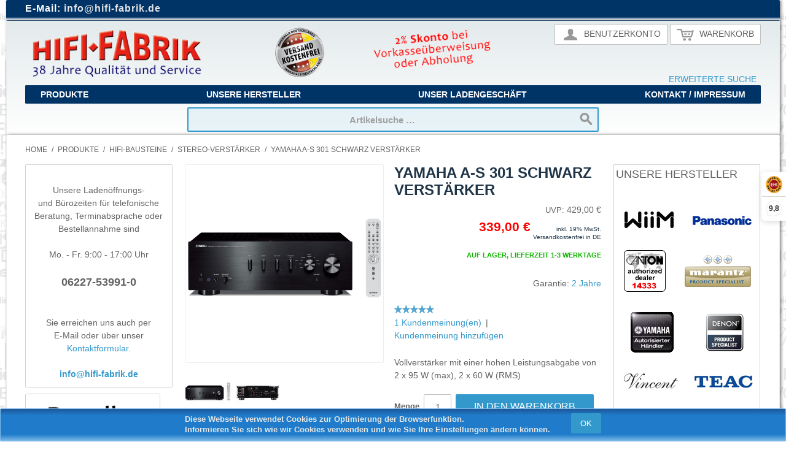

--- FILE ---
content_type: text/html; charset=UTF-8
request_url: https://www.hifi-fabrik.de/yamaha-a-s-301-schwarz-verstarker.html
body_size: 18337
content:

<!DOCTYPE html>

<!--[if lt IE 7 ]> <html lang="de" id="top" class="no-js ie6"> <![endif]-->
<!--[if IE 7 ]>    <html lang="de" id="top" class="no-js ie7"> <![endif]-->
<!--[if IE 8 ]>    <html lang="de" id="top" class="no-js ie8"> <![endif]-->
<!--[if IE 9 ]>    <html lang="de" id="top" class="no-js ie9"> <![endif]-->
<!--[if (gt IE 9)|!(IE)]><!--> <html lang="de" id="top" class="no-js"> <!--<![endif]-->

<head>
<meta http-equiv="Content-Type" content="text/html; charset=utf-8" />
<title>Yamaha A-S 301 schwarz Verstärker</title>
<meta name="description" content="&lt;p&gt;Eindrucksvolle Klangqualit&amp;auml;t mit einer Vielzahl an Funktionen und einem eleganten Aussehen. Ein Vollverst&amp;auml;rker mit den Vorz&amp;uuml;gen digitaler Eing&amp;auml;nge.&lt;/p&gt;
&lt;p&gt;&lt;strong&gt;&amp;Uuml;bersicht&lt;/strong&gt;&lt;/p&gt;
&lt;ul&gt;
&lt;li&gt;ToP-ART (Total Purity Audio R" />
<meta name="keywords" content="Hifi-Fabrik - Ihr Fachhandel für Unterhaltungselektronik" />
<meta name="robots" content="INDEX,FOLLOW" />
<link rel="icon" href="https://www.hifi-fabrik.de/media/favicon/default/favicon_1_.ico" type="image/x-icon" />
<link rel="shortcut icon" href="https://www.hifi-fabrik.de/media/favicon/default/favicon_1_.ico" type="image/x-icon" />
<!--[if lt IE 7]>
<script type="text/javascript">
//<![CDATA[
    var BLANK_URL = 'https://www.hifi-fabrik.de/js/blank.html';
    var BLANK_IMG = 'https://www.hifi-fabrik.de/js/spacer.gif';
//]]>
</script>
<![endif]-->


<link rel="stylesheet" type="text/css" href="https://www.hifi-fabrik.de/media/css_secure/23b8e89ff262e4a67567d0b01dbdca9b.css" />
<link rel="stylesheet" type="text/css" href="https://www.hifi-fabrik.de/media/css_secure/b3dfe212285be55dc47ce3736c4086fd.css" media="all" />
<script type="text/javascript" src="https://www.hifi-fabrik.de/media/js/e31716cba6829d93b880b2fbfedec7c7.js"></script>
<link rel="stylesheet" href="//fonts.googleapis.com/css?family=Raleway:300,400,500,700,600" />
<link rel="canonical" href="https://www.hifi-fabrik.de/yamaha-a-s-301-schwarz-verstarker.html" />
<!--[if  (lte IE 8) & (!IEMobile)]>
<link rel="stylesheet" type="text/css" href="https://www.hifi-fabrik.de/media/css_secure/a3ac7446b58ccb23f6d5d63c01f63cc7.css" media="all" />
<![endif]-->
<!--[if (gte IE 9) | (IEMobile)]><!-->
<link rel="stylesheet" type="text/css" href="https://www.hifi-fabrik.de/media/css_secure/6151adfe79a992642224a2a3f395d4f8.css" media="all" />
<!--<![endif]-->

<script type="text/javascript">
//<![CDATA[
Mage.Cookies.path     = '/';
Mage.Cookies.domain   = '.www.hifi-fabrik.de';
//]]>
</script>
<meta name="viewport" content="initial-scale=1.0, width=device-width" />

<script type="text/javascript">
//<![CDATA[
optionalZipCountries = ["AF","EG","AX","AL","DZ","VI","UM","AS","AD","AO","AI","AQ","AG","GQ","AR","AM","AW","AZ","ET","AU","BS","BH","BD","BB","BY","BE","BZ","BJ","BM","BT","BO","BA","BW","BV","BR","VG","IO","BN","BG","BF","BI","CL","CN","CK","CR","CI","DK","KP","DE","DM","DO","DJ","EC","SV","ER","EE","FK","FO","FJ","FI","FR","TF","GF","PF","GA","GM","GE","GH","GI","GD","GR","GL","GP","GU","GT","GG","GN","GW","GY","HT","HM","HN","IN","ID","IQ","IR","IE","IS","IM","IL","IT","JM","JP","YE","JE","JO","KY","KH","CM","CA","CV","KZ","QA","KE","KG","KI","CC","CO","KM","CG","CD","HR","CU","KW","LA","LS","LV","LB","LR","LY","LI","LT","LU","MG","MW","MY","MV","ML","MT","MA","MH","MQ","MR","MU","YT","MK","MX","FM","MC","MN","ME","MS","MZ","MM","NA","NR","NP","NC","NZ","NI","NL","AN","NE","NG","NU","MP","NF","NO","OM","AT","PK","PS","PW","PA","PG","PY","PE","PH","PN","PL","PT","PR","KR","MD","RE","RW","RO","RU","SB","ZM","WS","SM","ST","SA","SE","CH","SN","RS","SC","SL","ZW","SG","SK","SI","SO","HK","MO","ES","LK","BL","SH","KN","LC","MF","PM","VC","ZA","SD","GS","SR","SJ","SZ","SY","TJ","TW","TZ","TH","TL","TG","TK","TO","TT","TD","CZ","TN","TR","TM","TC","TV","UG","UA","HU","UY","UZ","VU","VA","VE","AE","GB","US","VN","WF","CX","EH","CF","CY"];
//]]>
</script>
<meta name="google-translate-customization" content="" /></meta>
<script type="text/javascript">//<![CDATA[
        var Translator = new Translate({"HTML tags are not allowed":"HTML-Tags sind nicht erlaubt","Please select an option.":"Bitte w\u00e4hlen Sie eine Option.","This is a required field.":"Dies ist ein Pflichtfeld.","Please enter a valid number in this field.":"Bitte geben Sie eine g\u00fcltige Nummer in dieses Feld ein.","The value is not within the specified range.":"Der Wert ist nicht innerhalb des erlaubten Bereichs.","Please use numbers only in this field. Please avoid spaces or other characters such as dots or commas.":"Bitte nur Ziffern in diesem Feld verwenden. Vermeiden Sie Leerzeichen oder andere Zeichen (z. B. Punkt oder Komma).","Please use letters only (a-z or A-Z) in this field.":"Bitte nur Buchstaben (a-z oder A-Z) in diesem Feld verwenden.","Please use only letters (a-z), numbers (0-9) or underscore(_) in this field, first character should be a letter.":"Bitte nur Buchstaben (a-z), Ziffern (0-9) oder Unterstriche (_) in diesem Feld verwenden, das erste Zeichen muss ein Buchstabe sein.","Please use only letters (a-z or A-Z) or numbers (0-9) only in this field. No spaces or other characters are allowed.":"Bitte nur Buchstaben (a-z oder A-Z) oder Ziffern (0-9) in diesem Feld verwenden. Leerzeichen oder andere Zeichen sind nicht erlaubt.","Please use only letters (a-z or A-Z) or numbers (0-9) or spaces and # only in this field.":"Bitte nur Buchstaben (a-z oder A-Z), Ziffern (0-9), Leerzeichen oder # f\u00fcr dieses Feld verwenden.","Please enter a valid phone number. For example (123) 456-7890 or 123-456-7890.":"Bitte geben Sie eine g\u00fcltige Telefonnummer ein. Zum Beispiel (123) 456-7890 oder 123-456-7890.","Please enter a valid fax number. For example (123) 456-7890 or 123-456-7890.":"Bitte tragen Sie eine g\u00fcltige Faxnummer ein. Zum Beispiel (123) 456-7890 oder 123-456-7890.","Please enter a valid date.":"Bitte geben Sie ein g\u00fcltiges Datum ein.","The From Date value should be less than or equal to the To Date value.":"Das Startdatum sollte vor dem oder am Enddatum liegen.","Please enter a valid email address. For example johndoe@domain.com.":"Bitte geben Sie eine g\u00fcltige E-Mail-Adresse ein. Zum Beispiel johndoe@domain.de.","Please use only visible characters and spaces.":"Bitte nur sichtbare Zeichen verwenden.","Please make sure your passwords match.":"Bitte stellen Sie sicher, dass die beiden Passworte identisch sind.","Please enter a valid URL. Protocol is required (http:\/\/, https:\/\/ or ftp:\/\/)":"Bitte geben Sie eine g\u00fcltige URL ein. M\u00f6gliche Protokolle (http:\/\/, https:\/\/ or ftp:\/\/)","Please enter a valid URL. For example http:\/\/www.example.com or www.example.com":"Bitte geben Sie eine g\u00fcltige URL ein. Zum Beispiel http:\/\/www.beispiel.de oder www.beispiel.de","Please enter a valid URL Key. For example \"example-page\", \"example-page.html\" or \"anotherlevel\/example-page\".":"Bitte geben Sie einen g\u00fcltigen URL-Bezeichner ein. Zum Beispiel \"beispiel-seite\", \"beispiel-seite.html\" or \"unterverzeichnis\/beispiel-seite\".","Please enter a valid XML-identifier. For example something_1, block5, id-4.":"Bitte geben Sie einen g\u00fcltigen XML-Identifizierer an. Zum Beispiel irgendetwas_1, block5, id-4.","Please enter a valid social security number. For example 123-45-6789.":"Bitte geben Sie eine g\u00fcltige Sozialversicherungsnummer ein. Zum Beispiel 123-45-6789.","Please enter a valid zip code. For example 90602 or 90602-1234.":"Bitte geben Sie eine g\u00fcltige Postleitzahl ein. Zum Beispiel 21335.","Please enter a valid zip code.":"Bitte geben Sie eine g\u00fcltige Postleitzahl ein.","Please use this date format: dd\/mm\/yyyy. For example 17\/03\/2006 for the 17th of March, 2006.":"Bitte verwenden Sie dieses Datumsformat: tt\/mm\/jjjj. Zum Beispiel 17\/03\/2006 f\u00fcr den 17. M\u00e4rz 2006.","Please enter a valid $ amount. For example $100.00.":"Bitte geben Sie einen g\u00fcltigen Betrag ein. Zum Beispiel 100,00 \u20ac.","Please select one of the above options.":"Bitte w\u00e4hlen Sie eine der oberen Optionen.","Please select one of the options.":"Bitte w\u00e4hlen Sie eine der Optionen.","Please select State\/Province.":"Bitte Land\/Bundesland w\u00e4hlen.","Please enter a number greater than 0 in this field.":"Bitte geben Sie eine Zahl gr\u00f6\u00dfer 0 in dieses Feld ein.","Please enter a number 0 or greater in this field.":"Bitte tragen Sie eine Zahl gr\u00f6\u00dfer\/gleich 0 in dieses Feld ein.","Please enter a valid credit card number.":"Bitte geben Sie eine g\u00fcltige Kreditkartennummer ein.","Credit card number does not match credit card type.":"Kreditkartennummer entspricht nicht Kreditkartentyp.","Card type does not match credit card number.":"Kreditkartenart entspricht nicht der angegeben Kreditkartennummer.","Incorrect credit card expiration date.":"Falsches Kreditkarten Ablaufdatum.","Please enter a valid credit card verification number.":"Bitte tragen Sie eine g\u00fcltige Kreditkarten-Pr\u00fcfnummer ein.","Please use only letters (a-z or A-Z), numbers (0-9) or underscore(_) in this field, first character should be a letter.":"Bitte nur Buchstaben (a-z oder A-Z), Ziffern (0-9) oder Unterstriche (_) in diesem Feld verwenden, das erste Zeichen muss ein Buchstabe sein.","Please input a valid CSS-length. For example 100px or 77pt or 20em or .5ex or 50%.":"Bitte geben Sie eine g\u00fcltige CSS-L\u00e4nge an. Beispielsweise 100px, 77pt, 20em, .5ex oder 50%.","Text length does not satisfy specified text range.":"Textl\u00e4nge ist nicht korrekt.","Please enter a number lower than 100.":"Bitte tragen Sie keine Zahl gr\u00f6\u00dfer\/gleich 100 in dieses Feld ein.","Please select a file":"Bitte w\u00e4hlen Sie eine Datei","Please enter issue number or start date for switch\/solo card type.":"Bitte geben Sie eine Vorgangsnummer oder ein Startdatum switch\/solo Karten an.","Please wait, loading...":"Bitte warten, wird geladen \u2026","This date is a required value.":"Das Datum ist eine ben\u00f6tigte Angabe.","Please enter a valid day (1-%d).":"Bitte geben Sie einen g\u00fcltigen Tag (1-%d) an.","Please enter a valid month (1-12).":"Bitte geben Sie einen g\u00fcltigen Monat (1-12) an.","Please enter a valid year (1900-%d).":"Bitte geben Sie ein g\u00fcltiges Jahr (1900-%d) an.","Please enter a valid full date":"Bitte geben Sie eine vollst\u00e4ndiges, g\u00fcltiges Datum an","Please enter a valid date between %s and %s":"Bitte geben Sie ein g\u00fcltiges Datum zwischen dem %s und %s an","Please enter a valid date equal to or greater than %s":"Bitte geben Sie ein g\u00fcltiges Datum am oder nach dem %s an","Please enter a valid date less than or equal to %s":"Bitte geben Sie ein g\u00fcltiges Datum am oder vor dem %s an","Complete":"Vollst\u00e4ndig","Add Products":"Artikel hinzuf\u00fcgen","Please choose to register or to checkout as a guest":"Bitte registrieren Sie sich, oder gehen Sie als Gast zur Kasse","Your order cannot be completed at this time as there is no shipping methods available for it. Please make necessary changes in your shipping address.":"Ihre Bestellung kann momentan nicht abgeschlossen werden, da keine Versandarten daf\u00fcr verf\u00fcgbar sind.","Please specify shipping method.":"Bitte bestimmen Sie die Versandart.","Your order cannot be completed at this time as there is no payment methods available for it.":"Ihre Bestellung kann momentan nicht abgeschlossen werden, da keine Bezahlmethoden daf\u00fcr verf\u00fcgbar sind.","Please specify payment method.":"Bitte bestimmen Sie die Bezahlmethode.","Add to Cart":"In den Warenkorb","In Stock":"Auf Lager","Out of Stock":"Nicht auf Lager"});
        //]]></script><script>(function(n,r){var e=document.createElement("script");e.async=!0,e.src=n+"/sidebar.js?id="+r+"&c="+c(10,r);var t=document.getElementsByTagName("script")[0];t.parentNode.insertBefore(e,t);function c(s,i){var o=Date.now(),a=s*6e4,_=(Math.sin(i)||0)*a;return Math.floor((o+_)/a)}})("https://dashboard.trustprofile.com",4028097);</script>

<script> 
    var gaProperty = 'UA-2481964-1'; 
    var disableStr = 'ga-disable-' + gaProperty; 
    if (document.cookie.indexOf(disableStr + '=true') > -1) { 
        window[disableStr] = true;
    } 
    function gaOptout() { 
        document.cookie = disableStr + '=true; expires=Thu, 31 Dec 2099 23:59:59 UTC; path=/'; 
        window[disableStr] = true; 
        alert('Das Tracking ist jetzt deaktiviert'); 
    } 
    (function(i,s,o,g,r,a,m){i['GoogleAnalyticsObject']=r;i[r]=i[r]||function(){ 
            (i[r].q=i[r].q||[]).push(arguments)},i[r].l=1*new Date();a=s.createElement(o), 
        m=s.getElementsByTagName(o)[0];a.async=1;a.src=g;m.parentNode.insertBefore(a,m) 
    })(window,document,'script','https://www.google-analytics.com/analytics.js','ga'); 

    ga('create', 'UA-2481964-1', 'auto'); 
    ga('set', 'anonymizeIp', true); 
    ga('send', 'pageview'); 
</script>
</head>
<body class=" catalog-product-view catalog-product-view product-yamaha-a-s-301-schwarz-verstarker">
<div class="wrapper">
        <noscript>
        <div class="global-site-notice noscript">
            <div class="notice-inner">
                <p>
                    <strong>JavaScript scheint in Ihrem Browser deaktiviert zu sein.</strong><br />
                    Sie müssen JavaScript in Ihrem Browser aktivieren, um alle Funktionen in diesem Shop nutzen zu können.                </p>
            </div>
        </div>
    </noscript>
    <div class="page">
        
<link href="https://fonts.googleapis.com/css?family=Trade+Winds" rel="stylesheet">
<div class="header-language-background"> 

	
    <div class="header-language-container">
	<div class="header-tel-hifi"><strong>E-Mail:</strong>&nbsp;<a href="mailto:info@hifi-fabrik.de">info@hifi-fabrik.de</a></div>

        <div class="store-language-container">
            <div id="google_translate_element"></div><script type="text/javascript">
function googleTranslateElementInit() 
{
  new google.translate.TranslateElement({pageLanguage: 'en', includedLanguages: 'af,sq,ar,hy,az,eu,be,bn,bs,bg,ca,ceb,zh-CN,zh-TW,hr,cs,da,nl,en,eo,et,tl,fi,fr,gl,ka,de,el,gu,ht,ha,iw,hi,hmn,hu,is,ig,id,ga,it,ja,jv,kn,km,ko,lo,la,lv,lt,mk,ms,mt,mi,mr,no,fa,pl,pt,pa,ro,ru,sr,sk,sl,so,es,sw,sv,ta,te,th,tr,uk,ur,vi,cy,yi,yo,zu', layout: google.translate.TranslateElement.InlineLayout.SIMPLE, autoDisplay: false, multilanguagePage: true}, 'google_translate_element');
}
</script><script type="text/javascript" src="//translate.google.com/translate_a/element.js?cb=googleTranslateElementInit"></script>
        </div>
        
        <p class="welcome-msg"> </p>
    </div>
</div>

<div class="header-brands">
      
		</div>

	
<header id="header" class="page-header">

    <div class="page-header-container">
        <a class="logo" href="https://www.hifi-fabrik.de/">
            <img src="https://www.hifi-fabrik.de/skin/frontend/hififabrik/default/images/logo_solo.gif" alt="Hifi-Fabrik e.K." class="large" />
            <img src="https://www.hifi-fabrik.de/skin/frontend/hififabrik/default/images/logo_solo.gif" alt="Hifi-Fabrik e.K." class="small" />
			<img src="/skin/frontend/hififabrik/default/images/hotline_header.gif" alt="Hotline 06227-539910" class="small-hotline" />
        </a>	

 	 	<div class="versandkostenfrei" class="large"></div>  
		


		
        <div class="skonto"></div>    
	 

				
                <div class="store-language-container"></div>

        <!-- Skip Links -->

        <div class="skip-links">
            <a href="#header-nav" class="skip-link skip-nav">
                <span class="icon"></span>
                <span class="hf_header_category">Menü</span>
            </a>

            <a href="#header-search" class="skip-link skip-search">
                <span class="icon"></span>
                <span class="label">Suche</span>
            </a>

            <div class="account-cart-wrapper">
                <a href="https://www.hifi-fabrik.de/customer/account/" data-target-element="#header-account" class="skip-link skip-account">
                    <span class="icon"></span>
                    <span class="label">Benutzerkonto</span>
                </a>

                <!-- Cart -->

                <div class="header-minicart">
                    

<a href="https://www.hifi-fabrik.de/checkout/cart/" data-target-element="#header-cart" class="skip-link skip-cart  no-count">
    <span class="icon"></span>
    <span class="label">Warenkorb</span>
    <span class="count">0</span>
</a>

<div id="header-cart" class="block block-cart skip-content">
    
<div id="minicart-error-message" class="minicart-message"></div>
<div id="minicart-success-message" class="minicart-message"></div>

<div class="minicart-wrapper">

    <p class="block-subtitle">
        Kürzlich hinzugefügte Artikel        <a class="close skip-link-close" href="#" title="Schließen">&times;</a>
    </p>

                    <p class="empty">Sie haben keine Artikel im Warenkorb.</p>

    </div>
</div>
                </div>
            </div>


        </div>

        <!-- Navigation -->

        <div id="header-nav" class="skip-content">
            
    <nav id="nav">
        <ol class="nav-primary">
            <li  class="level0 nav-1 first parent"><a href="https://www.hifi-fabrik.de/produkte.html" class="level0 has-children">Produkte</a><ul class="level0"><li class="level1 view-all"><a class="level1" href="https://www.hifi-fabrik.de/produkte.html">Alle ansehen Produkte</a></li><li  class="level1 nav-1-1 first parent"><a href="https://www.hifi-fabrik.de/produkte/lautsprecher.html" class="level1 has-children">Lautsprecher</a><ul class="level1"><li class="level2 view-all"><a class="level2" href="https://www.hifi-fabrik.de/produkte/lautsprecher.html">Alle ansehen Lautsprecher</a></li><li  class="level2 nav-1-1-1 first"><a href="https://www.hifi-fabrik.de/produkte/lautsprecher/wireless-lautsprecher.html" class="level2 ">Wireless Lautsprecher</a></li><li  class="level2 nav-1-1-2"><a href="https://www.hifi-fabrik.de/produkte/lautsprecher/regallautsprecher.html" class="level2 ">Regallautsprecher</a></li><li  class="level2 nav-1-1-3"><a href="https://www.hifi-fabrik.de/produkte/lautsprecher/wandlautsprecher.html" class="level2 ">Wandlautsprecher</a></li><li  class="level2 nav-1-1-4"><a href="https://www.hifi-fabrik.de/produkte/lautsprecher/standlautsprecher.html" class="level2 ">Standlautsprecher</a></li><li  class="level2 nav-1-1-5 parent"><a href="https://www.hifi-fabrik.de/produkte/lautsprecher/einbaulautsprecher.html" class="level2 has-children">Einbaulautsprecher</a><ul class="level2"><li class="level3 view-all"><a class="level3" href="https://www.hifi-fabrik.de/produkte/lautsprecher/einbaulautsprecher.html">Alle ansehen Einbaulautsprecher</a></li><li  class="level3 nav-1-1-5-1 first"><a href="https://www.hifi-fabrik.de/produkte/lautsprecher/einbaulautsprecher/deckeneinbaulautsprecher.html" class="level3 ">Deckeneinbaulautsprecher</a></li><li  class="level3 nav-1-1-5-2 last"><a href="https://www.hifi-fabrik.de/produkte/lautsprecher/einbaulautsprecher/wandeinbaulautsprecher.html" class="level3 ">Wandeinbaulautsprecher</a></li></ul></li><li  class="level2 nav-1-1-6"><a href="https://www.hifi-fabrik.de/produkte/lautsprecher/centerlautsprecher.html" class="level2 ">Centerlautsprecher</a></li><li  class="level2 nav-1-1-7"><a href="https://www.hifi-fabrik.de/produkte/lautsprecher/aktivsubwoofer.html" class="level2 ">Aktivsubwoofer</a></li><li  class="level2 nav-1-1-8"><a href="https://www.hifi-fabrik.de/produkte/lautsprecher/satellitenlautsprecher.html" class="level2 ">Satellitenlautsprecher</a></li><li  class="level2 nav-1-1-9"><a href="https://www.hifi-fabrik.de/produkte/lautsprecher/heimkinolautsprecher-set.html" class="level2 ">Heimkinolautsprecher-Set</a></li><li  class="level2 nav-1-1-10"><a href="https://www.hifi-fabrik.de/produkte/lautsprecher/soundbar-co.html" class="level2 ">Soundbar &amp; Co</a></li><li  class="level2 nav-1-1-11"><a href="https://www.hifi-fabrik.de/produkte/lautsprecher/outdoorlautsprecher.html" class="level2 ">Outdoorlautsprecher</a></li><li  class="level2 nav-1-1-12"><a href="https://www.hifi-fabrik.de/produkte/lautsprecher/canton-reference.html" class="level2 ">Canton Reference</a></li><li  class="level2 nav-1-1-13"><a href="https://www.hifi-fabrik.de/produkte/lautsprecher/canton-smart.html" class="level2 ">Canton Smart</a></li><li  class="level2 nav-1-1-14"><a href="https://www.hifi-fabrik.de/produkte/lautsprecher/canton-vento.html" class="level2 ">Canton Vento</a></li><li  class="level2 nav-1-1-15"><a href="https://www.hifi-fabrik.de/produkte/lautsprecher/canton-online-exklusiv.html" class="level2 ">Canton Online Exklusiv</a></li><li  class="level2 nav-1-1-16"><a href="https://www.hifi-fabrik.de/produkte/lautsprecher/canton-atelier.html" class="level2 ">Canton Atelier</a></li><li  class="level2 nav-1-1-17"><a href="https://www.hifi-fabrik.de/produkte/lautsprecher/canton-ergo.html" class="level2 ">Canton Ergo</a></li><li  class="level2 nav-1-1-18"><a href="https://www.hifi-fabrik.de/produkte/lautsprecher/canton-townus.html" class="level2 ">Canton Townus</a></li><li  class="level2 nav-1-1-19"><a href="https://www.hifi-fabrik.de/produkte/lautsprecher/canton-chrono.html" class="level2 ">Canton Chrono</a></li><li  class="level2 nav-1-1-20"><a href="https://www.hifi-fabrik.de/produkte/lautsprecher/canton-gle.html" class="level2 ">Canton GLE</a></li><li  class="level2 nav-1-1-21"><a href="https://www.hifi-fabrik.de/produkte/lautsprecher/canton-cd.html" class="level2 ">Canton CD</a></li><li  class="level2 nav-1-1-22"><a href="https://www.hifi-fabrik.de/produkte/lautsprecher/canton-plus-pro.html" class="level2 ">Canton Plus / Pro</a></li><li  class="level2 nav-1-1-23"><a href="https://www.hifi-fabrik.de/produkte/lautsprecher/canton-movie.html" class="level2 ">Canton Movie</a></li><li  class="level2 nav-1-1-24"><a href="https://www.hifi-fabrik.de/produkte/lautsprecher/canton-digital-movie.html" class="level2 ">Canton Digital Movie</a></li><li  class="level2 nav-1-1-25"><a href="https://www.hifi-fabrik.de/produkte/lautsprecher/canton-your-world.html" class="level2 ">Canton Your World</a></li><li  class="level2 nav-1-1-26"><a href="https://www.hifi-fabrik.de/produkte/lautsprecher/aktivlautsprecher.html" class="level2 ">Aktivlautsprecher</a></li><li  class="level2 nav-1-1-27 last"><a href="https://www.hifi-fabrik.de/produkte/lautsprecher/ersatzlautsprecher.html" class="level2 ">Ersatzlautsprecher</a></li></ul></li><li  class="level1 nav-1-2 parent"><a href="https://www.hifi-fabrik.de/produkte/hifi-bausteine.html" class="level1 has-children">Hifi-Bausteine</a><ul class="level1"><li class="level2 view-all"><a class="level2" href="https://www.hifi-fabrik.de/produkte/hifi-bausteine.html">Alle ansehen Hifi-Bausteine</a></li><li  class="level2 nav-1-2-1 first"><a href="https://www.hifi-fabrik.de/produkte/hifi-bausteine/stereo-verstaerker.html" class="level2 ">Stereo-Verstärker</a></li><li  class="level2 nav-1-2-2"><a href="https://www.hifi-fabrik.de/produkte/hifi-bausteine/stereo-receiver.html" class="level2 ">Stereo-Receiver</a></li><li  class="level2 nav-1-2-3"><a href="https://www.hifi-fabrik.de/produkte/hifi-bausteine/heimkino-receiver.html" class="level2 ">Heimkino-Receiver</a></li><li  class="level2 nav-1-2-4"><a href="https://www.hifi-fabrik.de/produkte/hifi-bausteine/video-player-recorder.html" class="level2 ">Video-Player / -Recorder</a></li><li  class="level2 nav-1-2-5"><a href="https://www.hifi-fabrik.de/produkte/hifi-bausteine/cd-player.html" class="level2 ">CD-Player</a></li><li  class="level2 nav-1-2-6"><a href="https://www.hifi-fabrik.de/produkte/hifi-bausteine/plattenspieler.html" class="level2 ">Plattenspieler</a></li><li  class="level2 nav-1-2-7"><a href="https://www.hifi-fabrik.de/produkte/hifi-bausteine/tuner.html" class="level2 ">Tuner</a></li><li  class="level2 nav-1-2-8"><a href="https://www.hifi-fabrik.de/produkte/hifi-bausteine/vorverstaerker-endstufen.html" class="level2 ">Vorverstärker / Endstufen</a></li><li  class="level2 nav-1-2-9"><a href="https://www.hifi-fabrik.de/produkte/hifi-bausteine/d-a-wandler.html" class="level2 ">D/A-Wandler</a></li><li  class="level2 nav-1-2-10"><a href="https://www.hifi-fabrik.de/produkte/hifi-bausteine/kopfhorerverstarker.html" class="level2 ">Kopfhörerverstärker</a></li><li  class="level2 nav-1-2-11"><a href="https://www.hifi-fabrik.de/produkte/hifi-bausteine/phono-vorverstarker.html" class="level2 ">Phono-Vorverstärker</a></li><li  class="level2 nav-1-2-12"><a href="https://www.hifi-fabrik.de/produkte/hifi-bausteine/kassettendecks.html" class="level2 ">Kassettendecks</a></li><li  class="level2 nav-1-2-13 last"><a href="https://www.hifi-fabrik.de/produkte/hifi-bausteine/hifi-zubehoer.html" class="level2 ">Hifi-Zubehör</a></li></ul></li><li  class="level1 nav-1-3 parent"><a href="https://www.hifi-fabrik.de/produkte/netzwerk-und-multiroom.html" class="level1 has-children">Netzwerk und Multiroom</a><ul class="level1"><li class="level2 view-all"><a class="level2" href="https://www.hifi-fabrik.de/produkte/netzwerk-und-multiroom.html">Alle ansehen Netzwerk und Multiroom</a></li><li  class="level2 nav-1-3-1 first"><a href="https://www.hifi-fabrik.de/produkte/netzwerk-und-multiroom/netzwerk-stereo-receiver.html" class="level2 ">Netzwerk-Stereo-Receiver</a></li><li  class="level2 nav-1-3-2"><a href="https://www.hifi-fabrik.de/produkte/netzwerk-und-multiroom/netzwerk-cd-player.html" class="level2 ">Netzwerk-CD-Player</a></li><li  class="level2 nav-1-3-3"><a href="https://www.hifi-fabrik.de/produkte/netzwerk-und-multiroom/netzwerkplayer.html" class="level2 ">Netzwerkplayer</a></li><li  class="level2 nav-1-3-4"><a href="https://www.hifi-fabrik.de/produkte/netzwerk-und-multiroom/soundbar.html" class="level2 ">Soundbar</a></li><li  class="level2 nav-1-3-5"><a href="https://www.hifi-fabrik.de/produkte/netzwerk-und-multiroom/kompaktanlagen.html" class="level2 ">Kompaktanlagen</a></li><li  class="level2 nav-1-3-6"><a href="https://www.hifi-fabrik.de/produkte/netzwerk-und-multiroom/streaming-lautsprecher.html" class="level2 ">Streaming-Lautsprecher</a></li><li  class="level2 nav-1-3-7 last"><a href="https://www.hifi-fabrik.de/produkte/netzwerk-und-multiroom/netzwerk-zubehor.html" class="level2 ">Netzwerk-Zubehör</a></li></ul></li><li  class="level1 nav-1-4"><a href="https://www.hifi-fabrik.de/produkte/stereopakete-mit-verstarker.html" class="level1 ">Stereopakete mit Verstärker</a></li><li  class="level1 nav-1-5"><a href="https://www.hifi-fabrik.de/produkte/heimkinosets-mit-receiver.html" class="level1 ">Heimkinosets mit Receiver</a></li><li  class="level1 nav-1-6"><a href="https://www.hifi-fabrik.de/produkte/paketangebote.html" class="level1 ">Paketangebote</a></li><li  class="level1 nav-1-7"><a href="https://www.hifi-fabrik.de/produkte/kompakt-anlagen.html" class="level1 ">Kompakt-Anlagen</a></li><li  class="level1 nav-1-8"><a href="https://www.hifi-fabrik.de/produkte/kopfhoerer.html" class="level1 ">Kopfhörer</a></li><li  class="level1 nav-1-9 parent"><a href="https://www.hifi-fabrik.de/produkte/kabel-stecker-zubehoer.html" class="level1 has-children">Kabel - Stecker - Zubehör</a><ul class="level1"><li class="level2 view-all"><a class="level2" href="https://www.hifi-fabrik.de/produkte/kabel-stecker-zubehoer.html">Alle ansehen Kabel - Stecker - Zubehör</a></li><li  class="level2 nav-1-9-1 first"><a href="https://www.hifi-fabrik.de/produkte/kabel-stecker-zubehoer/lautsprecherkabel.html" class="level2 ">Lautsprecherkabel</a></li><li  class="level2 nav-1-9-2"><a href="https://www.hifi-fabrik.de/produkte/kabel-stecker-zubehoer/hdmi.html" class="level2 ">HDMI</a></li><li  class="level2 nav-1-9-3"><a href="https://www.hifi-fabrik.de/produkte/kabel-stecker-zubehoer/cinch-rca.html" class="level2 ">Cinch / RCA</a></li><li  class="level2 nav-1-9-4"><a href="https://www.hifi-fabrik.de/produkte/kabel-stecker-zubehoer/subwooferkabel.html" class="level2 ">Subwooferkabel</a></li><li  class="level2 nav-1-9-5"><a href="https://www.hifi-fabrik.de/produkte/kabel-stecker-zubehoer/spikes-absorber-bananas.html" class="level2 ">Spikes / Absorber / Bananas</a></li><li  class="level2 nav-1-9-6"><a href="https://www.hifi-fabrik.de/produkte/kabel-stecker-zubehoer/klinkenkabel.html" class="level2 ">Klinkenkabel</a></li><li  class="level2 nav-1-9-7"><a href="https://www.hifi-fabrik.de/produkte/kabel-stecker-zubehoer/digitalkabel.html" class="level2 ">Digitalkabel</a></li><li  class="level2 nav-1-9-8"><a href="https://www.hifi-fabrik.de/produkte/kabel-stecker-zubehoer/antennenkabel.html" class="level2 ">Antennenkabel</a></li><li  class="level2 nav-1-9-9"><a href="https://www.hifi-fabrik.de/produkte/kabel-stecker-zubehoer/wandhalterungen.html" class="level2 ">Wandhalterungen</a></li><li  class="level2 nav-1-9-10"><a href="https://www.hifi-fabrik.de/produkte/kabel-stecker-zubehoer/lautsprecherstaender.html" class="level2 ">Lautsprecherständer</a></li><li  class="level2 nav-1-9-11 last"><a href="https://www.hifi-fabrik.de/produkte/kabel-stecker-zubehoer/netzkabel-netzleisten.html" class="level2 ">Netzkabel / Netzleisten</a></li></ul></li><li  class="level1 nav-1-10"><a href="https://www.hifi-fabrik.de/produkte/car-hifi.html" class="level1 ">Car-Hifi</a></li><li  class="level1 nav-1-11 last"><a href="https://www.hifi-fabrik.de/produkte/schnappchen.html" class="level1 ">Schnäppchen</a></li></ul></li><li  class="level0 nav-2"><a href="https://www.hifi-fabrik.de/unsere-hersteller.html" class="level0 ">Unsere Hersteller</a></li><li  class="level0 nav-3"><a href="https://www.hifi-fabrik.de/besuchen-sie-unser-ladengeschaft.html" class="level0 ">Unser Ladengeschäft</a></li><li  class="level0 nav-4 last parent"><a href="https://www.hifi-fabrik.de/kontakt-impressum.html" class="level0 has-children">Kontakt / Impressum</a><ul class="level0"><li class="level1 view-all"><a class="level1" href="https://www.hifi-fabrik.de/kontakt-impressum.html">Alle ansehen Kontakt / Impressum</a></li><li  class="level1 nav-4-1 first"><a href="https://www.hifi-fabrik.de/kontakt-impressum/kontaktformular.html" class="level1 ">Kontaktformular</a></li><li  class="level1 nav-4-2"><a href="https://www.hifi-fabrik.de/kontakt-impressum/impressum.html" class="level1 ">Impressum</a></li><li  class="level1 nav-4-3"><a href="https://www.hifi-fabrik.de/kontakt-impressum/agb.html" class="level1 ">AGB</a></li><li  class="level1 nav-4-4 last"><a href="https://www.hifi-fabrik.de/kontakt-impressum/widerrufsbelehrung.html" class="level1 ">Widerrufsbelehrung</a></li></ul></li>        </ol>
    </nav>
        </div>

        <!-- Search -->

        <div id="header-search" class="skip-content">
            
<form id="search_mini_form" action="https://www.hifi-fabrik.de/catalogsearch/result/" method="get">
    <div class="search_mini_form_input_box">
        <label for="search">Suche:</label>
        <input id="search" type="search" name="q" value="" class="search_mini_form_input_box_text required-entry" maxlength="70" placeholder="Artikelsuche …" />
        <button type="submit" title="Suche" class="button search-button"><span><span>Suche</span></span></button>
    </div>

    <div id="search_autocomplete" class="search-autocomplete"></div>
    <script type="text/javascript">
    //<![CDATA[
        var searchForm = new Varien.searchForm('search_mini_form', 'search', '');
        searchForm.initAutocomplete('https://www.hifi-fabrik.de/catalogsearch/ajax/suggest/', 'search_autocomplete');
    //]]>
    </script>
</form>
        </div>

		<div id="header-advanced-search" class="skip-content">
            <a href="/catalogsearch/advanced/">Erweiterte Suche</a>			
        </div>
		
        <!-- Account -->

        <div id="header-account" class="skip-content">
            <div class="links">
        <ul>
                                    <li class="first" ><a href="https://www.hifi-fabrik.de/customer/account/" title="Mein Benutzerkonto" >Mein Benutzerkonto</a></li>
                                                <li ><a href="https://www.hifi-fabrik.de/wishlist/" title="Mein Wunschzettel" >Mein Wunschzettel</a></li>
                                                <li ><a href="https://www.hifi-fabrik.de/checkout/cart/" title="Mein Warenkorb" class="top-link-cart">Mein Warenkorb</a></li>
                                                <li ><a href="https://www.hifi-fabrik.de/checkout/" title="Zur Kasse" class="top-link-checkout">Zur Kasse</a></li>
                                                <li ><a href="https://www.hifi-fabrik.de/customer/account/create/" title="Registrieren" >Registrieren</a></li>
                                                <li class=" last" ><a href="https://www.hifi-fabrik.de/customer/account/login/" title="Anmelden" >Anmelden</a></li>
                        </ul>
</div>
        </div>
    </div>
</header>


        <div class="main-container col3-layout">
            <div class="main">
                
<div class="breadcrumbs">
    <ul>
                    <li class="home">
                            <a href="https://www.hifi-fabrik.de/" title="Home">Home</a>
                                        <span>/ </span>
                        </li>
                    <li class="category56">
                            <a href="https://www.hifi-fabrik.de/produkte.html" title="Produkte">Produkte</a>
                                        <span>/ </span>
                        </li>
                    <li class="category5">
                            <a href="https://www.hifi-fabrik.de/produkte/hifi-bausteine.html" title="Hifi-Bausteine">Hifi-Bausteine</a>
                                        <span>/ </span>
                        </li>
                    <li class="category20">
                            <a href="https://www.hifi-fabrik.de/produkte/hifi-bausteine/stereo-verstaerker.html" title="Stereo-Verstärker">Stereo-Verstärker</a>
                                        <span>/ </span>
                        </li>
                    <li class="current">
                            <strong>Yamaha A-S 301 schwarz Verstärker</strong>
                                    </li>
            </ul>
</div>
                <div class="col-wrapper">
                                                            <div class="col-main">
                                                

<script type="text/javascript">
    var optionsPrice = new Product.OptionsPrice([]);
</script>
<div id="messages_product_view"></div>
<div class="product-view">
    <div class="product-essential">
        <form action="https://www.hifi-fabrik.de/checkout/cart/add/uenc/aHR0cHM6Ly93d3cuaGlmaS1mYWJyaWsuZGUveWFtYWhhLWEtcy0zMDEtc2Nod2Fyei12ZXJzdGFya2VyLmh0bWw_X19fU0lEPVU,/product/854/form_key/hmNv1pN7gSmtuqkQ/" method="post" id="product_addtocart_form">
            <input name="form_key" type="hidden" value="hmNv1pN7gSmtuqkQ" />
            <div class="no-display">
                <input type="hidden" name="product" value="854" />
                <input type="hidden" name="related_product" id="related-products-field" value="" />
            </div>

            <div class="product-img-box">
                <div class="product-name">
                    <h1>Yamaha A-S 301 schwarz Verstärker</h1>
                </div>
                <div class="product-image product-image-zoom">
    <div class="product-image-gallery">
        <img id="image-main"
             class="gallery-image visible"
             src="https://www.hifi-fabrik.de/media/catalog/product/cache/1/image/9df78eab33525d08d6e5fb8d27136e95/a/s/as301_bl_1200px_2_1.jpg"
             alt="Yamaha A-S 301 schwarz Verstärker"
             title="Yamaha A-S 301 schwarz Verstärker" />

		
		 
	




		 
	
	 
			
		 
	
                                <img id="image-0"
                 class="gallery-image"
                 src="https://www.hifi-fabrik.de/media/catalog/product/cache/1/image/1800x/040ec09b1e35df139433887a97daa66f/a/s/as301_bl_1200px_2_1.jpg"
                 data-zoom-image="https://www.hifi-fabrik.de/media/catalog/product/cache/1/image/1800x/040ec09b1e35df139433887a97daa66f/a/s/as301_bl_1200px_2_1.jpg" />
                                            <img id="image-1"
                 class="gallery-image"
                 src="https://www.hifi-fabrik.de/media/catalog/product/cache/1/image/1800x/040ec09b1e35df139433887a97daa66f/a/s/as301_rear_1200px_2.jpg"
                 data-zoom-image="https://www.hifi-fabrik.de/media/catalog/product/cache/1/image/1800x/040ec09b1e35df139433887a97daa66f/a/s/as301_rear_1200px_2.jpg" />
                        </div>
</div>

<div class="more-views">

    <ul class="product-image-thumbs">
                    <li>
            <a class="thumb-link" href="#" title="" data-image-index="0">
                <img src="https://www.hifi-fabrik.de/media/catalog/product/cache/1/thumbnail/75x/9df78eab33525d08d6e5fb8d27136e95/a/s/as301_bl_1200px_2_1.jpg"
                     width="75" height="75" alt="" />
            </a>
        </li>
                            <li>
            <a class="thumb-link" href="#" title="" data-image-index="1">
                <img src="https://www.hifi-fabrik.de/media/catalog/product/cache/1/thumbnail/75x/9df78eab33525d08d6e5fb8d27136e95/a/s/as301_rear_1200px_2.jpg"
                     width="75" height="75" alt="" />
            </a>
        </li>
                </ul>
</div>

				
            </div>

            <div class="product-shop">
                <div class="product-name">
                    <span class="h1">Yamaha A-S 301 schwarz Verstärker</span>
                </div>
						
                <div class="price-info">
                    

                        
    <div class="price-box">
                                                			<div class="uvp-price-class">
				                <span class="uvp-price-label">	
											UVP:									</span>
                <span class="uvp-price">
					429,00 €                </span>
				            </div>
		
                <span class="regular-price" id="product-price-854">
                                            <span class="price">339,00 €</span>                                    </span>
                        	
<taxship>inkl. 19% MwSt.<br><a style="color: #203548;" href="/../../../../versandkosten">Versandkosten</a>frei in DE</taxship>



				
        </div>

                                        
	
					
										 	
							<label class="lieferstatus_liste_gruen" for="switch">auf Lager, Lieferzeit 1-3 Werktage</label>
									
					 <input id="switch" type="checkbox" class="switch" />
					 <div class="lieferstatus_erklaerung">Dieser Artikel ist bei uns am Lager.</div>
										
						
					
						
					
						
					
				Garantie: <a href='garantie#yamaha'>2 Jahre</a> 				
                </div>
				
				
<!--				
				2-->					
                <div class="extra-info">
                        <div class="ratings">
                    <div class="rating-box">
                <div class="rating" style="width:100%"></div>
            </div>
                <p class="rating-links">
            <a href="https://www.hifi-fabrik.de/review/product/list/id/854/">1 Kundenmeinung(en)</a>
            <span class="separator">|</span>
            <a href="https://www.hifi-fabrik.de/review/product/list/id/854/#review-form">Kundenmeinung hinzufügen</a>
        </p>
    </div>
<!--
						
-->	
                </div>
				

                				

                                    <div class="short-description-detail">
                        <div>Vollverstärker mit einer hohen Leistungsabgabe von 2 x 95 W (max), 2 x 60 W (RMS)</div>
                    </div>
                				
                
                
            </div>

            <div class="add-to-cart-wrapper">
                
                
                                    <div class="add-to-box">
                                                        <div class="add-to-cart">
                <div class="qty-wrapper">
            <label for="qty">Menge</label>
            <input type="text" pattern="\d*" name="qty" id="qty" maxlength="12" value="1" title="Menge" class="input-text qty" />
        </div>
                <div class="add-to-cart-buttons">
            <button type="button" title="In den Warenkorb" class="button btn-cart" onclick="productAddToCartForm.submit(this)"><span><span>In den Warenkorb</span></span></button>
            <p class="paypal-logo no-bml">
    <span class="paypal-or">-ODER-</span>

            <a class="paypal-button" data-action="checkout-form-submit" id="ec_shortcut_f36f5092943b6533b849710c0212cb29" href="https://www.hifi-fabrik.de/paypal/express/start/button/1/"><img src="https://fpdbs.paypal.com/dynamicimageweb?cmd=_dynamic-image&buttontype=ecshortcut&locale=de_DE" alt="Mit PayPal bezahlen" title="Mit PayPal bezahlen" /></a>
</p>

            <input type="hidden" id="pp_checkout_url" name="return_url" value="" />
        <script type="text/javascript">
        //<![CDATA[
        $$('#ec_shortcut_f36f5092943b6533b849710c0212cb29','#ec_shortcut_bml_3770a957d841fc88fad2309cbf2741aa').invoke('observe', 'click', function(event) {
                                    $('pp_checkout_url').value = this.href;
            productAddToCartForm.submit(this);
            event.stop();
                    });
        //]]>
    </script>        </div>
    </div>
                                                            <span class="or">ODER</span>
                                                                            

<ul class="add-to-links">
    <li><a href="https://www.hifi-fabrik.de/wishlist/index/add/product/854/form_key/hmNv1pN7gSmtuqkQ/" onclick="productAddToCartForm.submitLight(this, this.href); return false;" class="link-wishlist">Auf den Wunschzettel</a></li>
    <li><span class="separator">|</span> <a href="https://www.hifi-fabrik.de/catalog/product_compare/add/product/854/uenc/aHR0cHM6Ly93d3cuaGlmaS1mYWJyaWsuZGUveWFtYWhhLWEtcy0zMDEtc2Nod2Fyei12ZXJzdGFya2VyLmh0bWw,/form_key/hmNv1pN7gSmtuqkQ/" class="link-compare">Auf die Vergleichsliste</a></li>

</ul>

                        

<ul class="sharing-links">
            <li><a href="https://www.hifi-fabrik.de/sendfriend/product/send/id/854/" class="link-email-friend" title="E-Mail an einen Freund">E-Mail an einen Freund</a></li>
    
                    <li>
                <a href="http://www.facebook.com/sharer.php?s=100&p[url]=https%3A%2F%2Fwww.hifi-fabrik.de%2Fyamaha-a-s-301-schwarz-verstarker.html%3F___SID%3DU&p[images][0]=https%3A%2F%2Fwww.hifi-fabrik.de%2Fmedia%2Fcatalog%2Fproduct%2Fcache%2F1%2Fimage%2F9df78eab33525d08d6e5fb8d27136e95%2Fa%2Fs%2Fas301_bl_1200px_2_1.jpg&p[title]=Yamaha+A-S+301+schwarz+Verst%C3%A4rker&p[summary]=Vollverst%C3%A4rker+mit+einer+hohen+Leistungsabgabe+von+2+x+95+W+%28max%29%2C+2+x+60+W+%28RMS%29" target="_blank" title="Auf Facebook teilen" class="link-facebook">
            Facebook-Teilen        </a>
    </li>
    <li>
        <a href="http://twitter.com/home?status=Yamaha+A-S+301+schwarz+Verst%C3%A4rker+https%3A%2F%2Fwww.hifi-fabrik.de%2Fyamaha-a-s-301-schwarz-verstarker.html%3F___SID%3DU" target="_blank" title="Auf Twitter teilen" class="link-twitter">Auf Twitter teilen</a>
    </li>
</ul>

                    </div>
                                                </div>

            
            <div class="clearer"></div>
                    </form>
        <script type="text/javascript">
        //<![CDATA[
            var productAddToCartForm = new VarienForm('product_addtocart_form');
            productAddToCartForm.submit = function(button, url) {
                if (this.validator.validate()) {
                    var form = this.form;
                    var oldUrl = form.action;

                    if (url) {
                       form.action = url;
                    }
                    var e = null;
                    try {
                        this.form.submit();
                    } catch (e) {
                    }
                    this.form.action = oldUrl;
                    if (e) {
                        throw e;
                    }

                    if (button && button != 'undefined') {
                        button.disabled = true;
                    }
                }
            }.bind(productAddToCartForm);

            productAddToCartForm.submitLight = function(button, url){
                if(this.validator) {
                    var nv = Validation.methods;
                    delete Validation.methods['required-entry'];
                    delete Validation.methods['validate-one-required'];
                    delete Validation.methods['validate-one-required-by-name'];
                    // Remove custom datetime validators
                    for (var methodName in Validation.methods) {
                        if (methodName.match(/^validate-datetime-.*/i)) {
                            delete Validation.methods[methodName];
                        }
                    }

                    if (this.validator.validate()) {
                        if (url) {
                            this.form.action = url;
                        }
                        this.form.submit();
                    }
                    Object.extend(Validation.methods, nv);
                }
            }.bind(productAddToCartForm);
        //]]>
        </script>
    </div>


	
	
	

	
		
    <div class="product-collateral toggle-content tabs">
                    <dl id="collateral-tabs" class="collateral-tabs">
                                    <dt class="tab"><span>Beschreibung</span></dt>
                    <dd class="tab-container">
                        <div class="tab-content">    <h2>Details</h2>
    <div class="std">
        <p>Eindrucksvolle Klangqualit&auml;t mit einer Vielzahl an Funktionen und einem eleganten Aussehen. Ein Vollverst&auml;rker mit den Vorz&uuml;gen digitaler Eing&auml;nge.</p>
<p><strong>&Uuml;bersicht</strong></p>
<ul>
<li>ToP-ART (Total Purity Audio Reproduction Technology) und hochwertige Bauteile</li>
<li>Vollsymmetrische Konstruktion (vom Eingang bis zum Ausgang)</li>
<li>ART (Anti-Resolution and Tough) Base</li>
<li>Speziell angefertigter Netztransformator / 6.800 uF Abblockkondensatoren / stranggepresste Aluminium-W&auml;rmetauscher</li>
<li>95W x 2 (max), 60W x 2 (RMS) Ausgangsleistung</li>
<li>Pure Direct-Modus f&uuml;r einen reineren Klang</li>
<li>Stufenlos einstellbare Loudness</li>
<li>Digitale Audio-Eing&auml;nge f&uuml;r TV oder Blu-ray Player</li>
<li>Anschluss f&uuml;r YBA-11 (optional erh&auml;ltlich) Bluetooth Wireless Adapter</li>
<li>Schlichtes, elegantes Design (Ger&auml;tefront und Bedienelemente aus Aluminium)</li>
<li>Auto Standby-Funktion</li>
</ul>
<p><br /><strong>Pure Direct-Modus f&uuml;r unverf&auml;lschten, reinen Klang</strong><br />Wird der Pure Direct-Modus aktiviert, umgeht das Signal die Schaltkreise f&uuml;r Bass- und H&ouml;hensteuerung, Balance und Verst&auml;rkerpuffer. Das verbessert die Klangqualit&auml;t, ohne die maximale Ausgangsleistung zu beeintr&auml;chtigen. Die Verk&uuml;rzung des Signalwegs steigert die akustische Reinheit und erm&ouml;glicht die Reproduktion selbst feinster musikalischer Nuancen.<br /><br /><strong>Stufenlos einstellbare Loudness</strong><br />Der A-S301 verf&uuml;gt &uuml;ber eine neue analoge Loudness-Steuerung, die an der Front angebracht ist. Sie nutzt eine elektronische Lautst&auml;rkeregelung f&uuml;r h&ouml;chste Klangqualit&auml;t, so dass der Loudness-Effekt beliebig eingestellt werden kann. Getrennt von der normalen Lautst&auml;rkeregelung kann so die Balance zwischen H&ouml;hen und Tiefen beeinflusst werden. Dadurch ist die komplette tonale Bandbreite verf&uuml;gbar, der nat&uuml;rliche H&ouml;rverlust hoher und tiefer Frequenzen bei niedriger Lautst&auml;rke wird ausgeglichen.<br /><br /><strong>Digitale Audio-Eing&auml;nge f&uuml;r Fernseher und/oder Blu-ray-Spieler</strong><br />Der A-S301 besitzt sowohl einen optischen als auch einen koaxialen Digital-Eingang. Der optische Eingang ist f&uuml;r den Fernsehton, der koaxiale f&uuml;r den Ton des Blu-ray-Spielers. Das Signal bleibt dabei durchgehend digital, wodurch ein reiner, dynamischer Klang aus allen Quellen gew&auml;hrleistet ist &ndash; von Sport- und anderen Fernsehsendungen &uuml;ber Filme bis hin zu Konzertmitschnitten.<br /><br /><strong>Anschluss f&uuml;r einen YBA-11 Bluetooth Wireless Adapter (optional erh&auml;ltlich)</strong><br />Mit dem YBA-11 (optional erh&auml;ltlich) k&ouml;nnen Sie von Bluetooth-kompatiblen Smartphones, Tablets oder PCs kabellos Musik streamen. Dank digitaler Verbindung und aptX&reg;-Algorithmus genie&szlig;en Sie Musik-Streaming in bester Klangqualit&auml;t. Der YBA-11 (optional erh&auml;ltlich) kann komfortabel &uuml;ber den DC-Ausgang an der R&uuml;ckseite des Verst&auml;rkers mit Strom versorgt werden.<br /><br /><strong>Anschl&uuml;sse f&uuml;r zwei Lautsprechersysteme und Wahl zwischen Lautsprecher A, B oder A+B</strong><br />Sie k&ouml;nnen zwei separate Lautsprechersysteme in verschiedenen R&auml;umen anschlie&szlig;en und zwischen ihnen umschalten oder beide gleichzeitig betreiben. Es stehen vier Anschl&uuml;sse zur Verf&uuml;gung, so k&ouml;nnen Sie das richtige Boxen-P&auml;rchen f&uuml;r die jeweilige Quelle mit einem Knopfdruck ausw&auml;hlen.<br /><br /><strong>Phono-MM-Anschluss</strong><br />Ein Plattenspieler mit MM-Phono-Modul kann ebenfalls angeschlossen werden. Genie&szlig;en Sie neben CDs auch Vinyl-Aufnahmen und erleben Sie das Zusammenspiel der neuesten Digital- und Analog-Technik.<br /><strong></strong></p>
<p>&nbsp;</p>
<p><strong>Technische Daten</strong></p>
<table style="width: 100%;" border="0" frame="void">
<tbody>
<tr>
<td width="273">Minimum RMS Output Power<br />(8 ohms, 20 Hz-20 kHz)</td>
<td width="263">60 W + 60 W (0.019% THD)</td>
</tr>
<tr>
<td width="273">Max. Ausgangsleistung<br />(4 ohms, 1kHz, 0.7% THD, for Europe)</td>
<td width="263">95 W + 95 W</td>
</tr>
<tr>
<td width="273">Hohe dynamische Ausgangsleistung /<br />Kanal ( 8/6/4/2 ohm )</td>
<td width="263">100/120/140/150 W</td>
</tr>
<tr>
<td width="273">D&auml;mpfungsfaktor</td>
<td width="263">210</td>
</tr>
<tr>
<td width="273">Frequenzgang</td>
<td width="263">10 Hz-100 kHz +/-1.0 dB</td>
</tr>
<tr>
<td width="273">Klirranteil (CD zu Sp Out, 20 Hz-20 kHz)</td>
<td width="263">0.019% (50 W/8 Ohm)</td>
</tr>
<tr>
<td width="273">Signal Rauschabstand (CD)</td>
<td width="263">99dB (input shorted, 200 mV)</td>
</tr>
<tr>
<td width="273">Audio In / Out</td>
<td width="263">8 / 2</td>
</tr>
<tr>
<td width="273">Digital Input</td>
<td width="263">Ja (optisch / koaxial)</td>
</tr>
<tr>
<td width="273">Subwoofer Out</td>
<td width="263">Ja</td>
</tr>
<tr>
<td width="273">DC out</td>
<td width="263">Ja</td>
</tr>
<tr>
<td width="273">Pure Direct</td>
<td width="263">Ja</td>
</tr>
<tr>
<td width="273">ToP-ART</td>
<td width="263">Ja</td>
</tr>
<tr>
<td width="273">Standby Power Consumption</td>
<td width="263">0.5W</td>
</tr>
<tr>
<td width="273">Power Management (Auto Power Standby)</td>
<td width="263">Ja</td>
</tr>
<tr>
<td width="273">Abmessungen ( B x H x T )</td>
<td width="263">435 x 151 x 387 mm</td>
</tr>
<tr>
<td width="273">Gewicht</td>
<td width="263">9.0 kg</td>
</tr>
</tbody>
</table>    </div>
</div>
                    </dd>
                                    <dt class="tab"><span>Zusatzinformation</span></dt>
                    <dd class="tab-container">
                        <div class="tab-content">    <h2>Zusatzinformation</h2>
    <table class="data-table" id="product-attribute-specs-table">
        <col width="25%" />
        <col />
        <tbody>
                    <tr>
                <th class="label">Kurzbeschreibung</th>
                <td class="data">Vollverstärker mit einer hohen Leistungsabgabe von 2 x 95 W (max), 2 x 60 W (RMS)</td>
            </tr>
                    <tr>
                <th class="label">Artikelnummer</th>
                <td class="data">45061</td>
            </tr>
                    <tr>
                <th class="label">UVP</th>
                <td class="data"><span class="price">429,00 €</span></td>
            </tr>
                    <tr>
                <th class="label">Hersteller</th>
                <td class="data">YAMAHA</td>
            </tr>
                    <tr>
                <th class="label">EAN-Nummer</th>
                <td class="data">4957812573580</td>
            </tr>
                    <tr>
                <th class="label">Versandgewicht (kg)</th>
                <td class="data">12.0000</td>
            </tr>
                </tbody>
    </table>
    <script type="text/javascript">decorateTable('product-attribute-specs-table')</script>
</div>
                    </dd>
                                    <dt class="tab"><span>Techn. Daten</span></dt>
                    <dd class="tab-container">
                        <div class="tab-content">

Siehe Beschreibung
<div class="loadbeeTabContent"
data-loadbee-apikey="dkGbcBgrtFcn4xbaUV3sfzc77Z6SPrZT"
data-loadbee-gtin="4957812573580"
data-loadbee-locale="de_DE"
></div>
<script async
src="https://cdn.loadbee.com/js/loadbee_integration.js"></script>


</div>
                    </dd>
                                    <dt class="tab"><span>Bewertungen</span></dt>
                    <dd class="tab-container">
                        <div class="tab-content">
<div class="box-collateral box-reviews" id="customer-reviews">
            <div class="review-heading">
            <h2>
                Kundenmeinungen                <span>1 item(s)</span>
            </h2>
                    </div>
        <dl>
                    <dt>
                <a href="https://www.hifi-fabrik.de/review/product/view/id/24/">
                    Bester Verstärker seiner Preisklasse.                </a>
            </dt>
            <dd>
                
                Der A-S301 ist seitens seiner Endstufentransistoren auf 100 W pro Kanal ausgelegt. Er erreicht seine Spitzenleistung an 4 Ohm Impedanzen laut Hersteller mit 95 Watt. Dies zudem in Impedanzwahlschalterstellung &quot;low&quot; bei 4 Ohm, was einer Versorgung der Abblock-Kondesatoren mit 15 Volt entspricht. Wer klug ist, belässt dies Einstellung auch bei 4 Ohm Impedanzen in Stellung &quot;high&quot;, welche 22,5 Volt Spannung für die Abblock-Kondensatoren bereitstellt. Damit wirkt die Stromversorgung mehr als erschöpfend und die Dynamik bei der Wiedergabe ist absolut klasse. <br />
Die beiden Digitaleingänge sind völlig ausreichend, eine höhere &quot;word depth&quot; braucht kein Mensch, denn sein Ohr könnte den Unterschied nicht mehr heraus hören.

                                <table class="ratings-table">
                    <colgroup>
                        <col class="review-label" />
                        <col class="review-value" />
                    </colgroup>
                    <tbody>
                                                <tr>
                            <th>Qualität</th>
                            <td>
                                <div class="rating-box">
                                    <div class="rating" style="width:100%;"></div>
                                </div>
                            </td>
                        </tr>
                                                <tr>
                            <th>Preis</th>
                            <td>
                                <div class="rating-box">
                                    <div class="rating" style="width:100%;"></div>
                                </div>
                            </td>
                        </tr>
                                            </tbody>
                </table>
                

                <span class="review-meta">
                    Kundenmeinung von HiFi-Tom                    /
                   (Veröffentlicht am 08.11.2018)                </span>
            </dd>
                </dl>

                </div>
</div>
                    </dd>
                
            </dl>	

		<div style="display:inline-block; width:50%; vertical-align:top;">Herstellerinformationen:<br><br><p>
Yamaha Music Europe GmbH
<br />
Siemensstrasse 22-34
<br />
25462 Rellingen
<br />
Deutschland
<br /><br />
Telefon: 04101-3030
<br />
E-Mail: info@yamaha.de
</p></div><div style="display:inline-block; width:50%; vertical-align:top;"></div><hr>        		
    </div>

            <div class="box-collateral box-tags">
    <h3>Schlagworte</h3>
            <h4></h4>
    <ul id="product-tags_d0277483ee65a34af434e241bd22b974" class="product-tags">
        <li><a href="https://www.hifi-fabrik.de/tag/product/list/tagId/73/">Phonovorverstärker</a> (13)</li>    </ul>
    <script type="text/javascript">
        decorateGeneric($("product-tags_d0277483ee65a34af434e241bd22b974").select('li'), ['first', 'last']);
    </script>
        <form id="addTagForm" action="https://www.hifi-fabrik.de/tag/index/save/product/854/uenc/aHR0cHM6Ly93d3cuaGlmaS1mYWJyaWsuZGUveWFtYWhhLWEtcy0zMDEtc2Nod2Fyei12ZXJzdGFya2VyLmh0bWw,/" method="get">
        <div class="form-add">
            <label for="productTagName">Fügen Sie Ihre Schlagworte hinzu:</label></br>
            <span class="input-box">
                <input type="text" class="input-text required-entry" name="productTagName" id="productTagName" />
            
            <button type="button" title="Schlagworte hinzufügen" class="button" onclick="submitTagForm()">
                <span>
                    <span>Schlagworte hinzufügen</span>
                </span>
            </button></span>
        </div>
    </form>
    <p class="note">Verwenden Sie Leerzeichen um Schlagworte zu trennen. Verwenden Sie das Hochkomma (') für zusammenhängende Textabschnitte.</p>
    <script type="text/javascript">
    //<![CDATA[
        var addTagFormJs = new VarienForm('addTagForm');
        function submitTagForm(){
            if(addTagFormJs.validator.validate()) {
                addTagFormJs.form.submit();
            }
        }
    //]]>
    </script>
</div>
</div>


<script type="text/javascript">
    var lifetime = 3600;
    var expireAt = Mage.Cookies.expires;
    if (lifetime > 0) {
        expireAt = new Date();
        expireAt.setTime(expireAt.getTime() + lifetime * 1000);
    }
    Mage.Cookies.set('external_no_cache', 1, expireAt);
</script>
                    </div>
                    <div class="col-left sidebar"><div class="widget widget-static-block"><!-- <div>
	<img alt="Click&amp;Collect"
	     src="https://www.hifi-fabrik.de/skin/frontend/hififabrik/default/images/media/Call-&amp;-Collect.gif"
	     style="display: none; border: 0px solid lightgray; border-radius: 2px; width: 220px; padding-bottom: 10px; padding-left: 15px;"
	     title="Einfach bestellen und in unserem Ladengesch&auml;ft abholen."/>
</div> -->
<p style="display: inline-block; border: 1px solid lightgrey; margin-bottom: 10px; border-radius: 2px; padding: 10px; text-align: center;">
	<br/>Unsere Laden&ouml;ffnungs-<br/>und B&uuml;rozeiten f&uuml;r telefonische Beratung, Terminabsprache oder Bestellannahme sind<br/>
	<br/>Mo. - Fr. 9:00 - 17:00 Uhr<br/>
	<br/>
	<span style="font-size: large;">
		<strong>06227-53991-0</strong>
	</span>
	<br/>
	<br/>
	<br/>Sie erreichen uns auch per<br/>E-Mail oder &uuml;ber unser <a href="https://www.hifi-fabrik.de/kontakt-impressum/kontaktformular.html"
	   title="Kontaktformular"
	   target="_self">Kontaktformular</a>.<br/>
	<br/>
	<strong>
		<a href="mailto:info@hifi-fabrik.de">info@hifi-fabrik.de</a>
	</strong>
</p>
<!-- <p>
	<img alt="hotline"
	     src="https://www.hifi-fabrik.de/skin/frontend/hififabrik/default/images/media/hotline.jpg"
	     style="display: none; border: 1px solid lightgrey; border-radius: 2px;"
	     title="hotline"/>
</p> -->
<p>
	<a href="https://www.hifi-fabrik.de/produkte/paketangebote.html"
	   title="hier geht's zu den Bundle Angeboten"
	   target="_self">
		<img alt="product bundles"
		     src="https://www.hifi-fabrik.de/media/Banners/bundle_banner.gif"
		     style="display: inline-block; border: 1px solid lightgrey; border-radius: 2px;"
		     title="product bundles"
		     width="220px"/>
	</a>
</p></div>
<div class="widget widget-static-block"></div>
</div>
                </div>
                <div class="col-right sidebar"><div class="widget widget-static-block"><table class="zertifikate_block">
<tbody>
<tr>
<td>
<h3 style="padding: 3px;">Unsere Hersteller</h3>
<p><a href="/produkte.html?manufacturer=306"><img class="brand_re" title="WiiM" alt="WiiM" src="https://www.hifi-fabrik.de/media/wysiwyg/logos/WiiM_logo.jpg" /></a> <a href="/produkte.html?manufacturer=49"><img class="brand_re" title="Panasonic" alt="Panasonic" src="https://www.hifi-fabrik.de/media/wysiwyg/logos/panasonic_100_20.jpg" /></a> <a href="/produkte.html?manufacturer=30"><img class="brand_re" title="Canton" alt="Canton" src="https://www.hifi-fabrik.de/media/wysiwyg/autorisierter_haendler/cantonlogo.jpg" /></a> <a href="/produkte.html?manufacturer=45"><img class="brand_re" title="Marantz" alt="MARANTZ" src="https://www.hifi-fabrik.de/media/wysiwyg/autorisierter_haendler/MARANTZ_ProductSpecialist_3stars.png" /></a> <a href="/produkte.html?manufacturer=27"><img class="brand_re" title="YAMAHA" alt="YAMAHA" src="https://www.hifi-fabrik.de/media/wysiwyg/autorisierter_haendler/yamaha_edealer_70px.gif" /></a> <a href="/produkte.html?manufacturer=33"><img class="brand_re" title="Denon Product Specialist" alt="Denon Product Specialist" src="https://www.hifi-fabrik.de/media/wysiwyg/autorisierter_haendler/DENON_ProductSpecialist_DE_gold.png" /></a> <a href="/produkte.html?manufacturer=26"><img class="brand_re" title="Vincent" alt="Vincent" src="https://www.hifi-fabrik.de/media/wysiwyg/logos/vincent_100_30.jpg" /></a> <img style="display: none;" class="brand_re" title="Pioneer" alt="Pioneer" src="https://www.hifi-fabrik.de/media/wysiwyg/logos/pioneer_100_30px.jpg" /> <a href="/produkte.html?manufacturer=24"><img class="brand_re" title="Teac" alt="Teac" src="https://www.hifi-fabrik.de/media/wysiwyg/logos/teac_100_30.jpg" /></a> <a href="/produkte.html?manufacturer=34"><img class="brand_re" title="DUAL" alt="DUAL" src="https://www.hifi-fabrik.de/media/wysiwyg/autorisierter_haendler/dual_bl_70x70px.jpg" /></a> <a href="/produkte.html?manufacturer=37"><img class="brand_re" title="Goldkabel" alt="Goldkabel" src="https://www.hifi-fabrik.de/media/wysiwyg/autorisierter_haendler/goldkabel_100px.png" /></a> <a href="/produkte.html?manufacturer=28"><img class="brand_re" title="Audio Technica" alt="Audio Technica" src="https://www.hifi-fabrik.de/media/wysiwyg/logos/AT-logo-100-43.jpg" /></a> <a href="/produkte.html?manufacturer=53"><img class="brand_re" title="Rotel" alt="Rotel" src="https://www.hifi-fabrik.de/media/wysiwyg/logos/Logo_Rotel100px.jpg" /></a> <a href="/produkte.html?manufacturer=46"><img class="brand_re" title="Musical Fidelity" alt="Musical Fidelity" src="https://www.hifi-fabrik.de/media/wysiwyg/logos/musicalfidelity_100_30.jpg" /></a> <a href="/produkte.html?manufacturer=47"><img class="brand_re" title="OEHLBACH" alt="OEHLBACH" src="https://www.hifi-fabrik.de/media/wysiwyg/autorisierter_haendler/Oehlbach-687891.gif" /></a> <a href="/produkte.html?manufacturer=51"><img class="brand_re" title="Polk Audio" alt="Polk Audio" src="https://www.hifi-fabrik.de/media/wysiwyg/logos/polk_logo_95x50.jpg" /></a> <a href="/produkte.html?manufacturer=316"><img class="brand_re" title="Advance Paris" alt="Advance Paris" src="https://www.hifi-fabrik.de/media/wysiwyg/logos/ADVANCE_logo_110.jpg" /></a> <a href="/produkte.html?manufacturer=52"><img class="brand_re" title="Pro-Ject" alt="Pro-Ject" src="https://www.hifi-fabrik.de/media/wysiwyg/logos/pro-ject_100_30.jpg" /></a> <a href="/produkte.html?manufacturer=115"><img class="brand_re" title="Black Connect" alt="Black Connect" src="https://www.hifi-fabrik.de/media/wysiwyg/autorisierter_haendler/Black-Connect-Logo_100x20.jpg" /></a> <a href="/produkte.html?manufacturer=35"><img class="brand_re" title="Elipson" alt="Elipson" src="https://www.hifi-fabrik.de/media/wysiwyg/autorisierter_haendler/elipson_85x85_1_.jpg" /></a> <a href="/produkte.html?manufacturer=23"><img class="brand_re" title="Triangle" alt="Triangle" src="https://www.hifi-fabrik.de/media/wysiwyg/autorisierter_haendler/triangle_100_1_.jpg" /></a> <a href="/produkte.html?manufacturer=32"><img class="brand_re" title="Definitive Technology" alt="Definitive Technology" src="https://www.hifi-fabrik.de/media/wysiwyg/logos/Def_Tech_Logo_blk_100px.jpg" /></a> <a href="/produkte.html?manufacturer=305"><img class="brand_re" title="Block" alt="Block" src="https://www.hifi-fabrik.de/media/wysiwyg/logos/Block_Logo_100px.jpg" /></a> <a href="/produkte.html?manufacturer=301"><img class="brand_re" title="Ortofon" alt="Ortofon" src="https://www.hifi-fabrik.de/media/wysiwyg/logos/Ortofon_logo_100px.jpg" /></a> <a href="/produkte.html?manufacturer=44"><img class="brand_re" title="Kenwood" alt="Kenwood" src="https://www.hifi-fabrik.de/media/wysiwyg/autorisierter_haendler/kenwood_auth_partner.gif" /></a> <a href="/produkte.html?manufacturer=307"><img class="brand_re" title="Technics" alt="Technics" src="https://www.hifi-fabrik.de/media/wysiwyg/logos/Technics-Logo-100px.jpg" /></a> <a href="/produkte.html?manufacturer=285"><img class="brand_re" title="Bowers & Wilkins" alt="Bowers & Wilkins" src="https://www.hifi-fabrik.de/media/wysiwyg/autorisierter_haendler/BowersWilkins-120.jpg" /></a></p>
<p>&nbsp;</p>
</td>
</tr>
<tr>
<td><hr />
<p>&nbsp;</p>

<p><a href="https://www.idealo.de/preisvergleich/Shop/6720.html" target="_blank"> <img class="brand_re" alt="Idealo-Partner" src="https://img.idealo.com/folder/Shop/6/7/6720/s1_idealo-partner.png" /></a> <a href="https://www.dhl.de/de/privatkunden/dhl-sendungsverfolgung.html" target="_blank"> <img class="brand_re" alt="DHL-Partner" src="https://www.hifi-fabrik.de/media/wysiwyg/logos/DHL_rgb_100px.png" /></a></p>
<div id="ehiblock" style="display: flex; flex-wrap: wrap; justify-content: space-around; align-items: center; padding-left: 7px; padding-top: 10px;">&nbsp;</div>

<p>&nbsp;</p>
</td>
</tr>
</tbody>
</table><p>&nbsp;</p>
<img src="https://www.hifi-fabrik.de/media/wysiwyg/logos/PayPal_Ratenzahlung_h_farbe.png" alt="" /></div>
<div class="paypal-logo">
    <a href="#" title="Zusätzliche Optionen" onclick="javascript:window.open('https://www.paypal.com/de/cgi-bin/webscr?cmd=xpt/Marketing/popup/OLCWhatIsPayPal-outside','paypal','width=600,height=350,left=0,top=0,location=no,status=yes,scrollbars=yes,resizable=yes'); return false;"><img src="https://www.paypalobjects.com/de_DE/i/bnr/bnr_nowAccepting_150x60.gif" alt="Zusätzliche Optionen" title="Zusätzliche Optionen" /></a>
</div>
</div>
            </div>
        </div>
                
<div class="footer-container">
    <div class="footer">
        <div class="links">
        <ul>
                                    <li class="first" ><a href="https://www.hifi-fabrik.de/catalog/seo_sitemap/category/" title="Sitemap" >Sitemap</a></li>
                                                <li ><a href="https://www.hifi-fabrik.de/catalogsearch/term/popular/" title="Suchbegriffe" >Suchbegriffe</a></li>
                                                <li class=" last" ><a href="https://www.hifi-fabrik.de/catalogsearch/advanced/" title="Erweiterte Suche" >Erweiterte Suche</a></li>
                        </ul>
</div>
<div class="links">
        <ul>
                                    <li class="first" ><a href="https://www.hifi-fabrik.de/customer/account/" title="Mein Benutzerkonto" >Mein Benutzerkonto</a></li>
                                                <li class=" last" ><a href="https://www.hifi-fabrik.de/sales/guest/form/" title="Bestellungen und Rücksendungen" >Bestellungen und Rücksendungen</a></li>
                        </ul>
</div>
		<div class="hifi-mwst-details" style="display: none;">* inkl. 19% MwSt. und<a style="color: #203548;" href="/../../../../versandkosten"> Versandkosten</a>frei in DE
		</div>		
        <address class="copyright">
		<div class="hifi-footer">
<p><a class="hifi-footer-a" href="https://www.hifi-fabrik.de/agb">AGB</a> - <a class="hifi-footer-a" href="https://www.hifi-fabrik.de/agb#widerrufsbelehrung">Widerrufsrecht</a> - <a class="hifi-footer-a" href="https://www.hifi-fabrik.de/widerrufsformular">Widerrufsformular</a> - <a class="hifi-footer-a" href="https://www.hifi-fabrik.de/datenschutz">Datenschutz</a> - <a class="hifi-footer-a" href="https://www.hifi-fabrik.de/garantie">Gew&auml;hrleistung</a> - <a class="hifi-footer-a" href="https://www.hifi-fabrik.de/versandkosten">Versandkosten</a></p>
<p><a class="hifi-footer-a" href="https://www.hifi-fabrik.de/zahlungsbedingungen">Zahlungsbedingungen</a> - <a class="hifi-footer-a" href="https://www.hifi-fabrik.de/batterieentsorgung">Entsorgung/Umwelt</a> - <a class="hifi-footer-a" href="https://www.hifi-fabrik.de/partner.html">Partner</a> - <a class="hifi-footer-a" href="https://www.hifi-fabrik.de/impressum">Impressum</a> - <a class="hifi-footer-a" href="https://www.hifi-fabrik.de/contacts">Kontakt</a></p>
<p>&nbsp;</p>
</div>		&copy; 2025 Hifi-Fabrik e.K., Kirrlacher Str. 12 a, D-68789 St. Leon-Rot, Tel. +49 (0)6227-53991-0</address>
		
    </div>
</div>
                <div class="global-site-notice notice-cookie" id="notice-cookie-block">
    <div class="notice-inner">
        <div class="notice-text"><div style="color: #e6e6e6; text-decoration: none;">Diese Webseite verwendet Cookies zur Optimierung der Browserfunktion.</br><a title="Cookies" style="color: #e6e6e6; text-decoration: none;" href="../../datenschutz#cookies" target="_self">Informieren Sie sich wie wir Cookies verwenden und wie Sie Ihre Einstellungen &auml;ndern k&ouml;nnen.</a></div></div>
        <div class="actions"><button class="button" onclick="allowSaveCookie()"><span><span>Ok</span></span></button></div>
    </div>
</div>
<script type="text/javascript">
    /* <![CDATA[ */
    function allowSaveCookie() {
        Mage.Cookies.set('user_allowed_save_cookie', '{"1":1}', new Date(new Date().getTime() + 31536000 * 1000));
        if (Mage.Cookies.get('user_allowed_save_cookie')) {
            window.location.reload();
        } else {
            window.location.href = 'https://www.hifi-fabrik.de/cms/index/noCookies/';
        }
    }
    $('notice-cookie-block').show();
    /* ]]> */
	function closeme()	{
		x=document.getElementById("notice-cookie-block");
		x.style.display="none";
	}
</script>


    <div id="neklo_scrolltotop_arrow" class="align-right" style="color:#f49c14;display:none;"></div>
    <script type="text/javascript">
        new NekloScrollToTop({
            'arrowId'       : 'neklo_scrolltotop_arrow',
            'threshold'     : 0.3,
            'scrollOptions' : {
                'duration' : '0.5'
            }
        });
    </script>
    </div>
</div>
</body>
</html>


--- FILE ---
content_type: text/css
request_url: https://www.hifi-fabrik.de/media/css_secure/b3dfe212285be55dc47ce3736c4086fd.css
body_size: 1621
content:
.quick-access .form-search .suggestions-productimage {
    float: left;
}

.quick-access .form-search img {
    width: 50px;
}

.quick-access .form-search .suggestions-productname {
    width: 141px;
    height: 33px;
    float: right;
    clear: right;
    text-align: left;
    overflow: hidden;
    margin-top: 8px;
    margin-left: 4px;
}

.form-search .product_suggest li.even {
    /* Override grey color on even rows, because it doen't look so nice with the product images. */
    background-color: #fffefb;
}

/* ============================================ *
 * Search - Auto Suggest
 * ============================================ */
.search-autocomplete {
  left: 0 !important;
  overflow: visible !important;
  position: relative !important;
  top: 15px !important;
  width: 100% !important;
  z-index: 200;
}
.search-autocomplete ul {
  -webkit-border-radius: 2px;
  -moz-border-radius: 2px;
  -ms-border-radius: 2px;
  -o-border-radius: 2px;
  border-radius: 2px;
  background-color: #FFFFFF;
  border: 1px solid #3399cc;
  left: 0;
  padding-left: 0;
  position: absolute;
  top: 0;
  width: 100%;
}
.search-autocomplete ul li {
  border-bottom: 1px solid #f4f4f4;
  color: #3399cc;
  cursor: pointer;
  font-size: 12px;
  padding: 4px 6px;
  text-align: left;
}
.search-autocomplete ul li:hover {
  color: #2e8ab8;
}
.search-autocomplete ul li.selected {
  background-color: #3399cc;
  color: white;
}
.search-autocomplete ul li .amount {
  float: right;
  font-weight: bold;
}
.search-autocomplete ul li:last-child {
  border-bottom: none;
}
.search-autocomplete:before {
  content: '';
  position: absolute;
  width: 0;
  height: 0;
  display: block;
  border-right: 7px solid transparent;
  border-left: 7px solid transparent;
  border-bottom: 7px solid #3399cc;
  border-top: none;
  left: 50%;
  top: -7px;
}
@font-face {
    font-family: 'icomoon';
    src:url('https://www.hifi-fabrik.de/skin/frontend/base/default/neklo/scrolltotop/fonts/icomoon.eot?tfm3r6');
    src:url('https://www.hifi-fabrik.de/skin/frontend/base/default/neklo/scrolltotop/fonts/icomoon.eot?tfm3r6#iefix') format('embedded-opentype'),
    url('https://www.hifi-fabrik.de/skin/frontend/base/default/neklo/scrolltotop/fonts/icomoon.ttf?tfm3r6') format('truetype'),
    url('https://www.hifi-fabrik.de/skin/frontend/base/default/neklo/scrolltotop/fonts/icomoon.woff?tfm3r6') format('woff'),
    url('https://www.hifi-fabrik.de/skin/frontend/base/default/neklo/scrolltotop/fonts/icomoon.svg?tfm3r6#icomoon') format('svg');
    font-weight: normal;
    font-style: normal;
}


#neklo_scrolltotop_arrow {
    position: fixed;
    bottom: 20px;
    background: transparent;
    cursor: pointer;
}

#neklo_scrolltotop_arrow.align-left {
    left: 20px;
}

#neklo_scrolltotop_arrow.align-right {
    right: 20px;
}

#neklo_scrolltotop_arrow:before {
    font-family: 'icomoon' !important;
    content: "\e900";
    font-style: normal;
    font-weight: normal;
    font-variant: normal;
    text-transform: none;
    line-height: 1;
    font-size: 50px;
    -webkit-font-smoothing: antialiased;
    -moz-osx-font-smoothing: grayscale;
}

#neklo_scrolltotop_arrow:hover:before {
    content: "\e901";
}


.vertnav-container {
	margin-top:10px;
}

#vertnav li .vertnav-cat {
	display:block;
	border-bottom:1px dotted gray;
	padding:3px;
	width:189px;
}

#vertnav li a {
}

#vertnav .inactive .vertnav-cat {
	background-color:#C0C0C0;
}

#vertnav .next .vertnav-cat {
	background-color:#DEDEDE;
}

#vertnav .prev .vertnav-cat {
	background-color:#DEDEDE;
}

#vertnav .first .vertnav-cat {
}

#vertnav .last .vertnav-cat {
}

#vertnav .only .vertnav-cat {
}

#vertnav li.parent .vertnav-cat {
	background-color:#E0E0E0;
	font-weight:bold;
}

#vertnav li.active .vertnav-cat {
	background-color:#FFFFFF;
	font-weight:bold;
}

#vertnav li.inactive .vertnav-cat {
	font-weight:normal;
}

#vertnav .level0 .vertnav-cat {
}

#vertnav .level1 .vertnav-cat {
	padding-left:10px;
	width:182px;
}

#vertnav .level2 .vertnav-cat {
	padding-left:20px;
	width:172px;
}

#vertnav .level3 .vertnav-cat {
	padding-left:30px;
	width:162px;
}
/**
 * Magento
 * NOTICE OF LICENSE 
 * @package    ZealousWeb
 * @author     ZealousWeb
 * @copyright  Copyright (c) 2014 Zealousweb Technology. (http://www.zealousweb.com)
 */
#google_translate_element{float:right;margin-right:10px;margin-top:-4px;}
.goog-te-gadget-simple{
background: 
	background: rgb(242,245,246); /* Old browsers */
    background: -moz-linear-gradient(top,  rgba(242,245,246,1) 0%, rgba(227,234,237,1) 37%, rgba(200,215,220,1) 100%); /* FF3.6-15 */
    background: -webkit-linear-gradient(top,  rgba(242,245,246,1) 0%,rgba(227,234,237,1) 37%,rgba(200,215,220,1) 100%); /* Chrome10-25,Safari5.1-6 */
    background: linear-gradient(to bottom,  rgba(242,245,246,1) 0%,rgba(227,234,237,1) 37%,rgba(200,215,220,1) 100%); /* W3C, IE10+, FF16+, Chrome26+, Opera12+, Safari7+ */
	filter: progid:DXImageTransform.Microsoft.gradient( startColorstr='#f2f5f6', endColorstr='#c8d7dc',GradientType=0 ); /* IE6-9 */
	-moz-border-radius:2px;
	-webkit-border-radius:2px;
	border-radius:2px;
	border:1px solid #dcdcdc;
	display:inline-block;
	cursor:pointer;
	color:#777777;
	font-family:Arial;
	font-size:15px;
	font-weight:bold;
	padding:6px 24px;
	text-decoration:none;
	text-underline: none;
}
.goog-te-gadget-simple img.goog-te-gadget-icon{display:none !important;}
.goog-te-gadget-simple .goog-te-menu-value span {font-weight:normal; color:#FF0000 !important;border:none !important;padding:0 2px;}
.goog-te-gadget-simple .goog-te-menu-value img{display:none !important;}
.goog-te-menu-frame{box-shadow:none !important;position: absolute !important;}


















--- FILE ---
content_type: text/plain
request_url: https://www.google-analytics.com/j/collect?v=1&_v=j102&aip=1&a=1629205561&t=pageview&_s=1&dl=https%3A%2F%2Fwww.hifi-fabrik.de%2Fyamaha-a-s-301-schwarz-verstarker.html&ul=en-us%40posix&dt=Yamaha%20A-S%20301%20schwarz%20Verst%C3%A4rker&sr=1280x720&vp=1280x720&_u=YEBAAEABAAAAACAAI~&jid=1249638841&gjid=700540421&cid=178721083.1769194407&tid=UA-2481964-1&_gid=2004247630.1769194407&_r=1&_slc=1&z=1243772817
body_size: -450
content:
2,cG-0ZE2EZTKFK